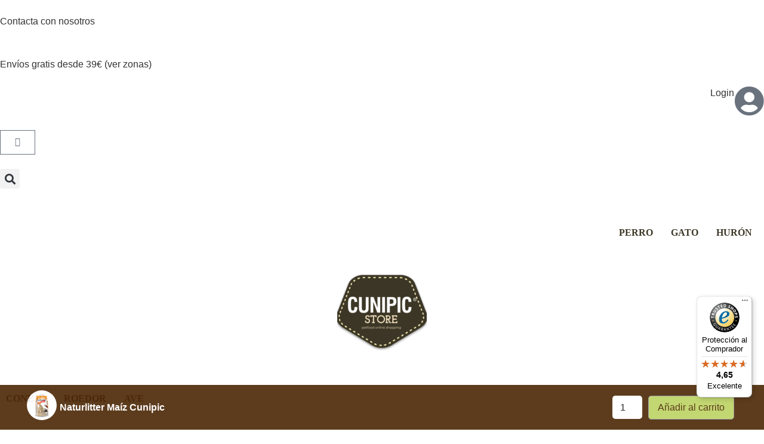

--- FILE ---
content_type: text/css
request_url: https://store.cunipic.com/wp-content/cache/wpfc-minified/9a28om80/2rusw.css
body_size: 1829
content:
#TB_overlay {
background: #000;
opacity: 0.7;
filter: alpha(opacity=70);
position: fixed;
top: 0;
right: 0;
bottom: 0;
left: 0;
z-index: 100050; }
#TB_window {
position: fixed;
background-color: #fff;
z-index: 100050; visibility: hidden;
text-align: left;
top: 50%;
left: 50%;
-webkit-box-shadow: 0 3px 6px rgba( 0, 0, 0, 0.3 );
box-shadow: 0 3px 6px rgba( 0, 0, 0, 0.3 );
}
#TB_window img#TB_Image {
display: block;
margin: 15px 0 0 15px;
border-right: 1px solid #ccc;
border-bottom: 1px solid #ccc;
border-top: 1px solid #666;
border-left: 1px solid #666;
}
#TB_caption{
height: 25px;
padding: 7px 30px 10px 25px;
float: left;
}
#TB_closeWindow {
height: 25px;
padding: 11px 25px 10px 0;
float: right;
}
#TB_closeWindowButton {
position: absolute;
left: auto;
right: 0;
width: 29px;
height: 29px;
border: 0;
padding: 0;
background: none;
cursor: pointer;
outline: none;
-webkit-transition: color .1s ease-in-out, background .1s ease-in-out;
transition: color .1s ease-in-out, background .1s ease-in-out;
}
#TB_ajaxWindowTitle {
float: left;
font-weight: 600;
line-height: 29px;
overflow: hidden;
padding: 0 29px 0 10px;
text-overflow: ellipsis;
white-space: nowrap;
width: calc( 100% - 39px );
}
#TB_title {
background: #fcfcfc;
border-bottom: 1px solid #ddd;
height: 29px;
}
#TB_ajaxContent {
clear: both;
padding: 2px 15px 15px 15px;
overflow: auto;
text-align: left;
line-height: 1.4em;
}
#TB_ajaxContent.TB_modal {
padding: 15px;
}
#TB_ajaxContent p {
padding: 5px 0px 5px 0px;
}
#TB_load {
position: fixed;
display: none;
z-index: 100050;
top: 50%;
left: 50%;
background-color: #E8E8E8;
border: 1px solid #555;
margin: -45px 0 0 -125px;
padding: 40px 15px 15px;
}
#TB_HideSelect {
z-index: 99;
position: fixed;
top: 0;
left: 0;
background-color: #fff;
border: none;
filter: alpha(opacity=0);
opacity: 0;
height: 100%;
width: 100%;
}
#TB_iframeContent {
clear: both;
border: none;
}
.tb-close-icon {
display: block;
color: #666;
text-align: center;
line-height: 29px;
width: 29px;
height: 29px;
position: absolute;
top: 0;
right: 0;
}
.tb-close-icon:before {
content: "\f158" / '';
font: normal 20px/29px dashicons;
-webkit-font-smoothing: antialiased;
-moz-osx-font-smoothing: grayscale;
}
#TB_closeWindowButton:hover .tb-close-icon,
#TB_closeWindowButton:focus .tb-close-icon {
color: #006799;
}
#TB_closeWindowButton:focus .tb-close-icon {
-webkit-box-shadow:
0 0 0 1px #5b9dd9,
0 0 2px 1px rgba(30, 140, 190, .8);
box-shadow:
0 0 0 1px #5b9dd9,
0 0 2px 1px rgba(30, 140, 190, .8);
}.jq-ry-container{position:relative;padding:0 5px;line-height:0;display:block;cursor:pointer;-webkit-box-sizing:content-box;-moz-box-sizing:content-box;box-sizing:content-box;direction:ltr}.jq-ry-container[readonly=readonly]{cursor:default}.jq-ry-container>.jq-ry-group-wrapper{position:relative;width:100%}.jq-ry-container>.jq-ry-group-wrapper>.jq-ry-group{position:relative;line-height:0;z-index:10;white-space:nowrap}.jq-ry-container>.jq-ry-group-wrapper>.jq-ry-group>svg{display:inline-block}.jq-ry-container>.jq-ry-group-wrapper>.jq-ry-group.jq-ry-normal-group{width:100%}.jq-ry-container>.jq-ry-group-wrapper>.jq-ry-group.jq-ry-rated-group{width:0;z-index:11;position:absolute;top:0;left:0;overflow:hidden}body.wc-sticky-product-bar-displayed{padding-bottom:60px}.wc-sticky-product-bar{display:none;position:fixed;bottom:0;width:100%;z-index:1000;background:#242424;opacity:.9;font-family:Roboto,Arial,Helvetica,sans-serif;letter-spacing:0;border-style:solid;border-color:#242424;border-width:0;margin:0}.wc-sticky-product-bar-container{display:flex;flex-wrap:nowrap;justify-content:center;align-items:center;padding:5px;height:60px;margin-left:auto;margin-right:auto}.wc-sticky-product-bar-displayed .wc-sticky-product-bar{display:block}.wc-sticky-product-bar-displayed .wc-sticky-product-bar section{padding:0;margin:0;border:0;border-radius:0;background:0 0}.wc-sticky-product-bar-displayed .wc-sticky-product-bar section.button,.wc-sticky-product-bar-displayed .wc-sticky-product-bar section.quantity{padding:5px}.wc-sticky-product-bar-displayed .wc-sticky-product-bar section.button,.wc-sticky-product-bar-displayed .wc-sticky-product-bar section.image,.wc-sticky-product-bar-displayed .wc-sticky-product-bar section.name,.wc-sticky-product-bar-displayed .wc-sticky-product-bar section.price,.wc-sticky-product-bar-displayed .wc-sticky-product-bar section.quantity,.wc-sticky-product-bar-displayed .wc-sticky-product-bar section.rating,.wc-sticky-product-bar-displayed .wc-sticky-product-bar section.terms,.wc-sticky-product-bar-displayed .wc-sticky-product-bar section.terms label,.wc-sticky-product-bar-displayed .wc-sticky-product-bar section.total{white-space:nowrap;overflow:hidden;margin:0;font-style:normal;font-weight:400;background:0 0!important}.wc-sticky-product-bar-displayed .wc-sticky-product-bar section.name{white-space:normal}.wc-sticky-product-bar-displayed .wc-sticky-product-bar section.rating{padding:0;overflow:visible}.wc-sticky-product-bar-displayed .wc-sticky-product-bar section.button a.action-button,.wc-sticky-product-bar-displayed .wc-sticky-product-bar section.button button{display:inline-block;font-size:19.5px;text-transform:none;letter-spacing:0;padding-top:7px;padding-bottom:7px;padding-left:15px;padding-right:15px;font-weight:700;text-align:center;margin:0;border:0;border-radius:5px;text-decoration:none;background:linear-gradient(to bottom,#f7dfa5,#f0c14b);color:#111;border:1px solid #8d9096;font-weight:400;font-style:normal}.wc-sticky-product-bar-displayed .wc-sticky-product-bar section.terms .woocommerce-form__label,.wc-sticky-product-bar-displayed .wc-sticky-product-bar section.terms .woocommerce-terms-and-conditions-link{color:#fff}.wc-sticky-product-bar-displayed .wc-sticky-product-bar section.terms .woocommerce-terms-and-conditions-link{text-decoration:underline}.wc-sticky-product-bar-displayed .wc-sticky-product-bar section.button a.action-button{text-decoration:none}.wc-sticky-product-bar-displayed .wc-sticky-product-bar section.button a.action-button:hover{text-decoration:none}.wc-sticky-product-bar-displayed .wc-sticky-product-bar section.image img{display:inline-block;width:50px;height:50px;border-width:0;border-style:solid;border-color:#fff;border-radius:50%;background:#fff}.wc-sticky-product-bar-displayed .wc-sticky-product-bar section.name{color:#fff;font-weight:700;font-size:18px;padding-left:5px;padding-right:5px}.wc-sticky-product-bar-displayed .wc-sticky-product-bar section.quantity input{width:50px;height:39px;font-size:16px;font-style:normal;border-width:0;border-style:solid;border-color:#fff;border-radius:5px;padding:5px;background:#fff;color:#111}.wc-sticky-product-bar-displayed .wc-sticky-product-bar section.price,.wc-sticky-product-bar-displayed .wc-sticky-product-bar section.total{padding-right:5px;padding-left:5px}.wc-sticky-product-bar-displayed .wc-sticky-product-bar section.price .from,.wc-sticky-product-bar-displayed .wc-sticky-product-bar section.total .total-label{color:#fff;font-weight:700;font-size:20px}.wc-sticky-product-bar-displayed .wc-sticky-product-bar .price,.wc-sticky-product-bar-displayed .wc-sticky-product-bar section.price .woocommerce-Price-amount,.wc-sticky-product-bar-displayed .wc-sticky-product-bar section.total .woocommerce-Price-amount{color:#fff;font-size:30px;font-weight:700;font-style:normal}.wc-sticky-product-bar-displayed .wc-sticky-product-bar del,.wc-sticky-product-bar-displayed .wc-sticky-product-bar ins{text-decoration:none}.wc-sticky-product-bar-displayed .wc-sticky-product-bar del .woocommerce-Price-amount{text-decoration:line-through;display:none}.wc-sticky-product-bar-displayed .wc-sticky-product-bar .jq-ry-container{display:inline-block}.wc-sticky-product-bar-displayed .wc-sticky-product-bar .jq-ry-container svg{width:20px}.wc-sticky-product-bar-displayed .wc-sticky-product-bar .jq-ry-normal-group svg{fill:#fff}.wc-sticky-product-bar-displayed .wc-sticky-product-bar .jq-ry-rated-group svg{fill:#ff0}.wc-sticky-product-bar-displayed .wc-sticky-product-bar .form-row.validate-required{margin:0}.wc-sticky-product-bar-displayed .wc-sticky-product-bar input[type=checkbox]{position:relative;margin:0}.wc-sticky-product-bar-displayed .wc-sticky-product-bar.product-page.display-price section.price,.wc-sticky-product-bar-displayed .wc-sticky-product-bar.product-page.display-price section.total{margin-left:auto}.wc-sticky-product-bar-displayed .wc-sticky-product-bar.product-page.display-quantity:not(.display-price) section.quantity{margin-left:auto}.wc-sticky-product-bar-displayed .wc-sticky-product-bar.product-page.display-button:not(.display-price):not(.display-quantity) section.button{margin-left:auto}.wc-sticky-product-bar-displayed .wc-sticky-product-bar.product-page.display-rating:not(.display-price):not(.display-quantity):not(.display-button) section.rating{margin-right:auto}.wc-sticky-product-bar-displayed .wc-sticky-product-bar.product-page.display-name:not(.display-price):not(.display-quantity):not(.display-button):not(.display-rating) section.name{margin-right:auto}.wc-sticky-product-bar-displayed .wc-sticky-product-bar.cart-page.display-button section.total,.wc-sticky-product-bar-displayed .wc-sticky-product-bar.checkout-page.display-button section.total{margin-left:auto}.wc-sticky-product-bar-displayed .wc-sticky-product-bar.cart-page.display-button:not(.display-total) section.button,.wc-sticky-product-bar-displayed .wc-sticky-product-bar.checkout-page.display-button:not(.display-total) section.button{margin-left:auto}@media only screen and (max-width:979px){.wc-sticky-product-bar-displayed .wc-sticky-product-bar section.name{width:40%;overflow:hidden}.wc-sticky-product-bar-displayed .wc-sticky-product-bar section.price .from,.wc-sticky-product-bar-displayed .wc-sticky-product-bar section.total .total-label{font-size:12px}}@media only screen and (max-width:768px){.wc-sticky-product-bar-displayed .wc-sticky-product-bar section.rating{display:none}.wc-sticky-product-bar-displayed .wc-sticky-product-bar section.terms{display:none}}@media only screen and (max-width:640px){.wc-sticky-product-bar-displayed .wc-sticky-product-bar section.name{display:none}}@media only screen and (max-width:480px){.wc-sticky-product-bar-displayed .wc-sticky-product-bar section.rating{display:none}.wc-sticky-product-bar-displayed .wc-sticky-product-bar.display-price section.quantity{display:none}.wc-sticky-product-bar-displayed .wc-sticky-product-bar section.total{display:none}}@media only screen and (max-width:320px){.wc-sticky-product-bar-displayed .wc-sticky-product-bar section.image{display:none}}

--- FILE ---
content_type: text/css
request_url: https://store.cunipic.com/wp-content/cache/wpfc-minified/dgkjcwjp/2rusw.css
body_size: 797
content:
.fs-free-shipping-notice-and-button-wrapper{align-content:start;align-items:center;display:flex;flex-direction:row;flex-wrap:wrap;justify-content:space-between}.fs-free-shipping-notice-continue-shopping-button-wrapper,.fs-free-shipping-notice-text-and-progress-bar-wrapper{flex:0 1 auto;margin:0 .5em}.fs-free-shipping-notice-progress-bar-wrapper{align-items:center;display:flex;flex-direction:row}.fs-free-shipping-notice-progress-bar{border:1px solid #fff;border-radius:10px;height:10px;margin-left:10px;margin-right:10px;position:relative;width:100%}.fs-free-shipping-notice-progress-bar>span{background-color:#fff;border-bottom-left-radius:10px;border-top-left-radius:10px;display:block;height:100%;overflow:hidden;position:relative}.button.flexible-shipping-free-shipping-button{margin-left:0}script {
display: none !important;
}#eh_billing_cardtype, #eh_billing_expdatemonth, #eh_billing_expdateyear{
box-sizing: border-box;
display: inline-block;
margin: 0;
position: relative;
box-sizing: border-box;
background-color: #fff;
border: 1px solid #aaaaaa6e;
border-radius: 4px;
display: block;
height: 36px;
margin: 0 0 -4px;
color: #43454b;
}
#eh_billing_expdatemonth, #eh_billing_expdateyear {
width:48%;
display: inline-block;
}
.eh_billing_credircard_number, .eh_billing_ccvnumber{
background-color: #fff !important;
border: 1px solid #aaaaaa6e !important;
border-radius: 4px !important;
height: 36px;
}@font-face {
font-family: 'Josefin Slab';
font-style: italic;
font-weight: 100;
src: url(https://store.cunipic.com/wp-content/uploads/elementor/google-fonts/fonts/josefinslab-lw-nwjwok3ps5gsjlnnkmalnrz6tds8.woff2) format('woff2');
unicode-range: U+0000-00FF, U+0131, U+0152-0153, U+02BB-02BC, U+02C6, U+02DA, U+02DC, U+0304, U+0308, U+0329, U+2000-206F, U+20AC, U+2122, U+2191, U+2193, U+2212, U+2215, U+FEFF, U+FFFD;
} @font-face {
font-family: 'Josefin Slab';
font-style: italic;
font-weight: 200;
src: url(https://store.cunipic.com/wp-content/uploads/elementor/google-fonts/fonts/josefinslab-lw-nwjwok3ps5gsjlnnkmalnrz6tds8.woff2) format('woff2');
unicode-range: U+0000-00FF, U+0131, U+0152-0153, U+02BB-02BC, U+02C6, U+02DA, U+02DC, U+0304, U+0308, U+0329, U+2000-206F, U+20AC, U+2122, U+2191, U+2193, U+2212, U+2215, U+FEFF, U+FFFD;
} @font-face {
font-family: 'Josefin Slab';
font-style: italic;
font-weight: 300;
src: url(https://store.cunipic.com/wp-content/uploads/elementor/google-fonts/fonts/josefinslab-lw-nwjwok3ps5gsjlnnkmalnrz6tds8.woff2) format('woff2');
unicode-range: U+0000-00FF, U+0131, U+0152-0153, U+02BB-02BC, U+02C6, U+02DA, U+02DC, U+0304, U+0308, U+0329, U+2000-206F, U+20AC, U+2122, U+2191, U+2193, U+2212, U+2215, U+FEFF, U+FFFD;
} @font-face {
font-family: 'Josefin Slab';
font-style: italic;
font-weight: 400;
src: url(https://store.cunipic.com/wp-content/uploads/elementor/google-fonts/fonts/josefinslab-lw-nwjwok3ps5gsjlnnkmalnrz6tds8.woff2) format('woff2');
unicode-range: U+0000-00FF, U+0131, U+0152-0153, U+02BB-02BC, U+02C6, U+02DA, U+02DC, U+0304, U+0308, U+0329, U+2000-206F, U+20AC, U+2122, U+2191, U+2193, U+2212, U+2215, U+FEFF, U+FFFD;
} @font-face {
font-family: 'Josefin Slab';
font-style: italic;
font-weight: 500;
src: url(https://store.cunipic.com/wp-content/uploads/elementor/google-fonts/fonts/josefinslab-lw-nwjwok3ps5gsjlnnkmalnrz6tds8.woff2) format('woff2');
unicode-range: U+0000-00FF, U+0131, U+0152-0153, U+02BB-02BC, U+02C6, U+02DA, U+02DC, U+0304, U+0308, U+0329, U+2000-206F, U+20AC, U+2122, U+2191, U+2193, U+2212, U+2215, U+FEFF, U+FFFD;
} @font-face {
font-family: 'Josefin Slab';
font-style: italic;
font-weight: 600;
src: url(https://store.cunipic.com/wp-content/uploads/elementor/google-fonts/fonts/josefinslab-lw-nwjwok3ps5gsjlnnkmalnrz6tds8.woff2) format('woff2');
unicode-range: U+0000-00FF, U+0131, U+0152-0153, U+02BB-02BC, U+02C6, U+02DA, U+02DC, U+0304, U+0308, U+0329, U+2000-206F, U+20AC, U+2122, U+2191, U+2193, U+2212, U+2215, U+FEFF, U+FFFD;
} @font-face {
font-family: 'Josefin Slab';
font-style: italic;
font-weight: 700;
src: url(https://store.cunipic.com/wp-content/uploads/elementor/google-fonts/fonts/josefinslab-lw-nwjwok3ps5gsjlnnkmalnrz6tds8.woff2) format('woff2');
unicode-range: U+0000-00FF, U+0131, U+0152-0153, U+02BB-02BC, U+02C6, U+02DA, U+02DC, U+0304, U+0308, U+0329, U+2000-206F, U+20AC, U+2122, U+2191, U+2193, U+2212, U+2215, U+FEFF, U+FFFD;
} @font-face {
font-family: 'Josefin Slab';
font-style: normal;
font-weight: 100;
src: url(https://store.cunipic.com/wp-content/uploads/elementor/google-fonts/fonts/josefinslab-lw-5wjwok3ps5gsjlnnkmalnqg6v.woff2) format('woff2');
unicode-range: U+0000-00FF, U+0131, U+0152-0153, U+02BB-02BC, U+02C6, U+02DA, U+02DC, U+0304, U+0308, U+0329, U+2000-206F, U+20AC, U+2122, U+2191, U+2193, U+2212, U+2215, U+FEFF, U+FFFD;
} @font-face {
font-family: 'Josefin Slab';
font-style: normal;
font-weight: 200;
src: url(https://store.cunipic.com/wp-content/uploads/elementor/google-fonts/fonts/josefinslab-lw-5wjwok3ps5gsjlnnkmalnqg6v.woff2) format('woff2');
unicode-range: U+0000-00FF, U+0131, U+0152-0153, U+02BB-02BC, U+02C6, U+02DA, U+02DC, U+0304, U+0308, U+0329, U+2000-206F, U+20AC, U+2122, U+2191, U+2193, U+2212, U+2215, U+FEFF, U+FFFD;
} @font-face {
font-family: 'Josefin Slab';
font-style: normal;
font-weight: 300;
src: url(https://store.cunipic.com/wp-content/uploads/elementor/google-fonts/fonts/josefinslab-lw-5wjwok3ps5gsjlnnkmalnqg6v.woff2) format('woff2');
unicode-range: U+0000-00FF, U+0131, U+0152-0153, U+02BB-02BC, U+02C6, U+02DA, U+02DC, U+0304, U+0308, U+0329, U+2000-206F, U+20AC, U+2122, U+2191, U+2193, U+2212, U+2215, U+FEFF, U+FFFD;
} @font-face {
font-family: 'Josefin Slab';
font-style: normal;
font-weight: 400;
src: url(https://store.cunipic.com/wp-content/uploads/elementor/google-fonts/fonts/josefinslab-lw-5wjwok3ps5gsjlnnkmalnqg6v.woff2) format('woff2');
unicode-range: U+0000-00FF, U+0131, U+0152-0153, U+02BB-02BC, U+02C6, U+02DA, U+02DC, U+0304, U+0308, U+0329, U+2000-206F, U+20AC, U+2122, U+2191, U+2193, U+2212, U+2215, U+FEFF, U+FFFD;
} @font-face {
font-family: 'Josefin Slab';
font-style: normal;
font-weight: 500;
src: url(https://store.cunipic.com/wp-content/uploads/elementor/google-fonts/fonts/josefinslab-lw-5wjwok3ps5gsjlnnkmalnqg6v.woff2) format('woff2');
unicode-range: U+0000-00FF, U+0131, U+0152-0153, U+02BB-02BC, U+02C6, U+02DA, U+02DC, U+0304, U+0308, U+0329, U+2000-206F, U+20AC, U+2122, U+2191, U+2193, U+2212, U+2215, U+FEFF, U+FFFD;
} @font-face {
font-family: 'Josefin Slab';
font-style: normal;
font-weight: 600;
src: url(https://store.cunipic.com/wp-content/uploads/elementor/google-fonts/fonts/josefinslab-lw-5wjwok3ps5gsjlnnkmalnqg6v.woff2) format('woff2');
unicode-range: U+0000-00FF, U+0131, U+0152-0153, U+02BB-02BC, U+02C6, U+02DA, U+02DC, U+0304, U+0308, U+0329, U+2000-206F, U+20AC, U+2122, U+2191, U+2193, U+2212, U+2215, U+FEFF, U+FFFD;
} @font-face {
font-family: 'Josefin Slab';
font-style: normal;
font-weight: 700;
src: url(https://store.cunipic.com/wp-content/uploads/elementor/google-fonts/fonts/josefinslab-lw-5wjwok3ps5gsjlnnkmalnqg6v.woff2) format('woff2');
unicode-range: U+0000-00FF, U+0131, U+0152-0153, U+02BB-02BC, U+02C6, U+02DA, U+02DC, U+0304, U+0308, U+0329, U+2000-206F, U+20AC, U+2122, U+2191, U+2193, U+2212, U+2215, U+FEFF, U+FFFD;
}@font-face{font-family:"Font Awesome 5 Free";font-style:normal;font-weight:400;font-display:block;src:url(//store.cunipic.com/wp-content/plugins/elementor/assets/lib/font-awesome/webfonts/fa-regular-400.eot);src:url(//store.cunipic.com/wp-content/plugins/elementor/assets/lib/font-awesome/webfonts/fa-regular-400.eot?#iefix) format("embedded-opentype"),url(//store.cunipic.com/wp-content/plugins/elementor/assets/lib/font-awesome/webfonts/fa-regular-400.woff2) format("woff2"),url(//store.cunipic.com/wp-content/plugins/elementor/assets/lib/font-awesome/webfonts/fa-regular-400.woff) format("woff"),url(//store.cunipic.com/wp-content/plugins/elementor/assets/lib/font-awesome/webfonts/fa-regular-400.ttf) format("truetype"),url(//store.cunipic.com/wp-content/plugins/elementor/assets/lib/font-awesome/webfonts/fa-regular-400.svg#fontawesome) format("svg")}.far{font-family:"Font Awesome 5 Free";font-weight:400}

--- FILE ---
content_type: text/plain
request_url: https://www.google-analytics.com/j/collect?v=1&_v=j102&a=1361105159&t=pageview&_s=1&dl=https%3A%2F%2Fstore.cunipic.com%2Fproducto%2Fnaturlitter-maiz-cunipic%2F&ul=en-us%40posix&dt=Naturlitter%20Ma%C3%ADz%20Cunipic%20%7C%20Cunipic&sr=1280x720&vp=1280x720&_u=YCDAgEABAAAAACAAI~&jid=1374548186&gjid=1106129163&cid=1412081132.1769257127&tid=UA-48468988-6&_gid=1744011712.1769257128&_slc=1&gtm=45He61m0n815WXV8Q6v831931741za200zd831931741&gcd=13l3l3l3l1l1&dma=0&tag_exp=103116026~103200004~104527906~104528501~104684208~104684211~105391252~115495939~115938466~115938468~116682876~117041588&z=631123108
body_size: -451
content:
2,cG-88WRJESCRF

--- FILE ---
content_type: text/javascript
request_url: https://widgets.trustedshops.com/js/X1F781AF4355E6BF324A5C568924978CB.js?ver=2.0.4
body_size: 1498
content:
((e,t)=>{const a={shopInfo:{tsId:"X1F781AF4355E6BF324A5C568924978CB",name:"store.cunipic.com",url:"store.cunipic.com",language:"es",targetMarket:"ESP",ratingVariant:"WIDGET",eTrustedIds:{accountId:"acc-dacf9895-57b5-4c6c-92b1-65b6f8c7bfba",channelId:"chl-bf92b446-ea40-43ee-8edc-5fa8218fe1cf"},buyerProtection:{certificateType:"CLASSIC",certificateState:"PRODUCTION",mainProtectionCurrency:"EUR",classicProtectionAmount:2500,maxProtectionDuration:30,firstCertified:"2024-07-10 13:49:51"},reviewSystem:{rating:{averageRating:4.65,averageRatingCount:93,overallRatingCount:1176,distribution:{oneStar:3,twoStars:3,threeStars:3,fourStars:6,fiveStars:78}},reviews:[{average:3,buyerStatement:"Ha pasado una semana y el envio no llega🙄",rawChangeDate:"2026-01-18T22:45:51.000Z",changeDate:"18/1/2026",transactionDate:"11/1/2026"},{average:5,buyerStatement:"Desde hace 5 años que compro comida para mis dos perros y hasta ahora nunca han tenido problemas en la salud (dientes, estómago, )",rawChangeDate:"2026-01-01T10:12:13.000Z",changeDate:"1/1/2026",transactionDate:"25/12/2025"},{average:3,buyerStatement:"Aun no puedo valorar el pedido ya que no lo hemos recibido todavia, ya de que dir fiesta el 25 y hay mucho trabajo en estos dias, espero y deseo que nos llegue mañana",rawChangeDate:"2025-12-28T10:51:20.000Z",changeDate:"28/12/2025",transactionDate:"21/12/2025"}]},features:["GUARANTEE_RECOG_CLASSIC_INTEGRATION","MARS_REVIEWS","MARS_EVENTS","DISABLE_REVIEWREQUEST_SENDING","MARS_QUESTIONNAIRE","MARS_PUBLIC_QUESTIONNAIRE","PRODUCT_REVIEWS"],consentManagementType:"OFF",urls:{profileUrl:"https://www.trstd.com/es-es/reviews/store-cunipic-com",profileUrlLegalSection:"https://www.trstd.com/es-es/reviews/store-cunipic-com#legal-info",reviewLegalUrl:"https://help.etrusted.com/hc/es/articles/23970864566162"},contractStartDate:"2024-07-05 00:00:00",shopkeeper:{name:"PETS AWAY STORE, S.L,",street:"C/ 11 de Setembre 18 -  Lleida",country:"ES",city:"VALLFOGONA DE BALAGUER",zip:"25680"},displayVariant:"full",variant:"full",twoLetterCountryCode:"ES"},"process.env":{STAGE:"prod"},externalConfig:{trustbadgeScriptUrl:"https://widgets.trustedshops.com/assets/trustbadge.js",cdnDomain:"widgets.trustedshops.com"},elementIdSuffix:"-98e3dadd90eb493088abdc5597a70810",buildTimestamp:"2026-01-24T05:44:19.333Z",buildStage:"prod"},r=a=>{const{trustbadgeScriptUrl:r}=a.externalConfig;let o=t.querySelector(`script[src="${r}"]`);o&&t.body.removeChild(o),o=t.createElement("script"),o.src=r,o.charset="utf-8",o.setAttribute("data-type","trustbadge-business-logic"),o.onerror=()=>{throw new Error(`The Trustbadge script could not be loaded from ${r}. Have you maybe selected an invalid TSID?`)},o.onload=()=>{e.trustbadge?.load(a)},t.body.appendChild(o)};"complete"===t.readyState?r(a):e.addEventListener("load",(()=>{r(a)}))})(window,document);